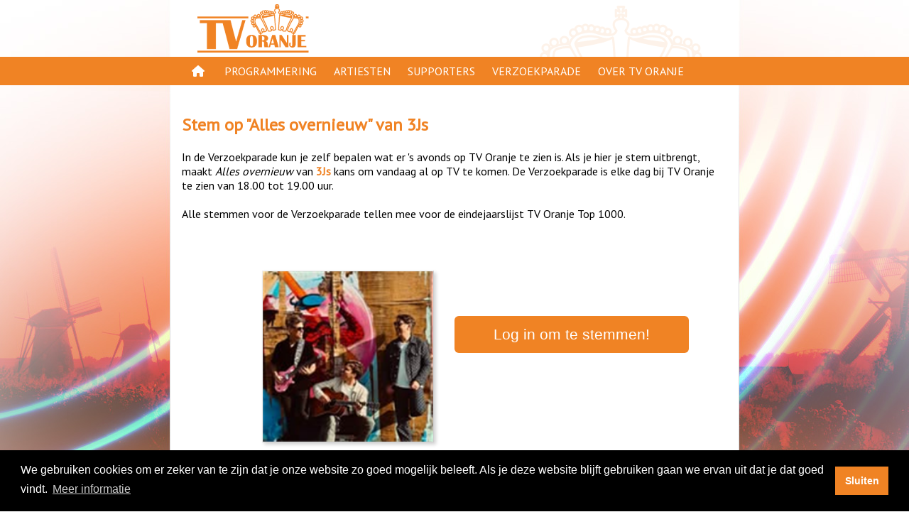

--- FILE ---
content_type: text/html; charset=UTF-8
request_url: https://www.tvoranje.nl/verzoekparade/stem/c-14bp
body_size: 18765
content:


<!DOCTYPE html>
<html lang="nl">
    <head>
        <meta charset="UTF-8" />
<meta name="viewport" content="width=device-width, initial-scale=1">
<link href="https://fonts.googleapis.com/css?family=PT+Sans" rel="stylesheet">
<!--<link rel="stylesheet" href="https://use.fontawesome.com/releases/v5.3.1/css/all.css" integrity="sha384-mzrmE5qonljUremFsqc01SB46JvROS7bZs3IO2EmfFsd15uHvIt+Y8vEf7N7fWAU" crossorigin="anonymous">-->
<link href="/resources/fontawesome6/css/all.min.css" rel="stylesheet">

<style>

    @media only screen and (min-width: 768px){
        body{
            
            background-image: url("/resources/backgrounds/default_00.jpg");
            background-repeat: no-repeat;
            background-attachment: fixed;
            background-position: center bottom; 
        }
    }
</style>
<link href="/resources/style.css" rel="stylesheet" type="text/css"/>

<script src="/resources/scripts/interaction.js" type="text/javascript"></script>

<link rel="stylesheet" type="text/css" href="//cdnjs.cloudflare.com/ajax/libs/cookieconsent2/3.1.0/cookieconsent.min.css" />


<link rel="apple-touch-icon" sizes="57x57" href="/resources/icon/apple-icon-57x57.png">
<link rel="apple-touch-icon" sizes="60x60" href="/resources/icon/apple-icon-60x60.png">
<link rel="apple-touch-icon" sizes="72x72" href="/resources/icon/apple-icon-72x72.png">
<link rel="apple-touch-icon" sizes="76x76" href="/resources/icon/apple-icon-76x76.png">
<link rel="apple-touch-icon" sizes="114x114" href="/resources/icon/apple-icon-114x114.png">
<link rel="apple-touch-icon" sizes="120x120" href="/resources/icon/apple-icon-120x120.png">
<link rel="apple-touch-icon" sizes="144x144" href="/resources/icon/apple-icon-144x144.png">
<link rel="apple-touch-icon" sizes="152x152" href="/resources/icon/apple-icon-152x152.png">
<link rel="apple-touch-icon" sizes="180x180" href="/resources/icon/apple-icon-180x180.png">
<link rel="icon" type="image/png" sizes="192x192"  href="/resources/icon/android-icon-192x192.png">
<link rel="icon" type="image/png" sizes="32x32" href="/resources/icon/favicon-32x32.png">
<link rel="icon" type="image/png" sizes="96x96" href="/resources/icon/favicon-96x96.png">
<link rel="icon" type="image/png" sizes="16x16" href="/resources/icon/favicon-16x16.png">
<meta name="msapplication-TileImage" content="/resources/icon/ms-icon-144x144.png">

    <script src="//cdnjs.cloudflare.com/ajax/libs/cookieconsent2/3.1.0/cookieconsent.min.js"></script>    
    <script>

        window.addEventListener("load", function () {


            setTimeout(function () {
                var instance = new cookieconsent.Popup({
                    "palette": {
                        "popup": {
                            "background": "#000"
                        },
                        "button": {
                            "background": "#f08324",
                            "text": "#ffffff"
                        }
                    },
                    content: {
                        message: "We gebruiken cookies om er zeker van te zijn dat je onze website zo goed mogelijk beleeft. Als je deze website blijft gebruiken gaan we ervan uit dat je dat goed vindt.",
                        dismiss: "Sluiten",
                        link: "Meer informatie",
                        "href": "/page/cookies"
                    },
                    onPopupClose: function () {
                        location.reload(true);
                    },
                    autoAttach: false
                });

                document.body.appendChild(instance.element)
            }, 1000);
        });
    </script>
            <title>TV Oranje - Verzoekparade: Alles overnieuw, 3Js</title>
<!--        <script src="https://www.google.com/recaptcha/api.js" async defer></script>-->
        <style>
            .button {
                padding: 5px;
                min-height: 28pt;
                color: #ffffff;
                font-size: 16pt;
                line-height: 32pt;
                border-radius: 6px;
                width: 300px;
                text-align: center;
                margin-bottom: 20px;
                font-family: Helvetica, Arial, sans-serif;
                padding-left: 15px;
                padding-right: 15px;
                background: #cccccc;
                display: inline-block;
            }


            .orange{
                background: #f08324;
            }

            .disabled > a {
                cursor: not-allowed;
            }

            .vote > a{
                color: #ffffff !important;
            }

            .vote > a:hover{
                color: #ffffff !important;
            }

            .photo {
                width:  240px;
                height:  240px;
                border: solid 1px #eeeeee;
                border-right: solid 1px #cecece;
                border-bottom: solid 1px #cecece;
                box-shadow: 3px 3px 5px 0px rgba(0,0,0,0.18);
            }

            .clip{
                height: 30px;
                line-height: 30px;
                margin: 2px;
                padding: 2px;
                border: solid 1px #eeeeee;
                border-right: solid 1px #cecece;
                border-bottom: solid 1px #cecece;
                overflow: hidden;
            }

            .clip:nth-of-type(even) {
                background: #fefefe;
            }

            .thumbnail{
                width: 300px;
                display:inline-block;
                height: 200px;
                line-height: 200px;
                text-align: center;
            }

            .linkbox{
                width: 300px;
                display:inline-block;
                text-align: center;
                margin: auto;
            }

            .flexcontainer{
                display:flex;                
            }

            .fb_login_icon{
                height: 20pt; 
                vertical-align: text-bottom;
            }

            .top30 {
                color: #ffffff;
                padding: 5px;
                padding-left: 15px;
                padding-right: 15px;
                width: 300px;    
                background: #f08324;
                border-radius: 6px;
                display: flex;
                flex-direction: column;
                align-items: center;
                justify-content: center;

            }

            .top30icon {
                max-width: 200px;
            }


            .ok {
                color: #ffffff;
                padding: 5px;
                padding-left: 15px;
                padding-right: 15px;
                width: 300px;    
                background: #f08324;
                border-radius: 6px;
                display: flex;
                flex-direction: column;
                align-items: center;
                justify-content: center;

            }

            @media only screen and (max-width: 768px) {


                .linkbox, .thumbnail {
                    width: 100%;
                }

                .thumbnail{
                    height: 100px;
                }



                .button {
                    margin-top: 5px;
                    padding: 1px;
                    min-height: 28pt;
                    color: #ffffff;
                    font-size: 12pt;
                    line-height: 28pt;
                    border-radius: 6px;
                    width: 200px;
                    text-align: center;
                    margin-bottom: 10px;
                    margin-left: 10px;
                }

                .orange{
                    background: #f08324;
                }

                .fb_login_icon{
                    height: 14pt; 
                    vertical-align: text-bottom;
                }

                .photo {
                    width:  100px;
                    height:  100px;
                }

                .top30 {
                    width: 200px;
                    padding: 1px;
                    margin-bottom: 10px;
                    margin-left: 10px;
                }

                .top30icon {
                    height:  100px;
                }

            }

        </style>

        
    <meta name="description" content="Stem op Alles overnieuw voor de TV Oranje Verzoekparade" />

    <meta property="og:title" content="TV Oranje Verzoekparade - Alles overnieuw" />
    <meta property="og:description" content="Stem op Alles overnieuw voor de TV Oranje Verzoekparade" />    
    <meta property="og:type" content="website" />
    <meta property="og:url" content="https://www.tvoranje.nl/verzoekparade/stem/c-14bp" />
    <meta property="og:image" content="https://www.tvoranje.nl/resources/og.jpg" />

    
        <meta property="og:image:width" content="1024px" />
        <meta property="og:image:height" content="1024px" />
            
    <meta property="og:locale" content="nl_NL" />
    
        <script>
            function vote() {

                document.getElementById("voteButton").classList.remove("orange");
                document.getElementById("voteButton").removeAttribute("href");

                setTimeout(function () {
                    document.getElementById("voteForm").submit();
                }, 100);
            }
        </script>
    </head>
    <body>
        <div id="holder">
    <div id="head">
        <a href="/"><img class="logo" src="/resources/logo.png" alt="TV Oranje logo"/></a>
        <img id="logosmall" src="/resources/logosmall.png" class="desktop" alt="logo small"/>
            </div>

    <div id="navigation" class="desktop">

        <div id="pages">
            <div class="navigationlink"><a href="/">&nbsp;<i class="fas fa-home"></i>&nbsp;</a></div>
            <div class="navigationlink">
                <a href="/gids">Programmering</a>
                <div class="navigationsub">
                    <ul>
                        <li><a href="/gids/programmas">Programma's</a></li>
                        <li><a href="/gespeeld">Gespeeld op TV Oranje</a></li>
                        <li><a href="/oranjekroon">Oranje Kroon</a></li>
                    </ul>
                </div>

            </div>
            <div class="navigationlink">
                <a href="/artiesten">Artiesten</a>
            </div>
            <div class="navigationlink">
                <a href="/page/supporters">Supporters</a>
                <div class="navigationsub">
                    <ul>
                        <li><a href="/page/supporters-acties">Supportersacties</a></li>
                        <li><a href="/modules/supporters">Aanmelden</a></li>
                    </ul>
                </div>
            </div>
            <div class="navigationlink"><a href="/verzoekparade">Verzoekparade</a></div>
            <div class="navigationlink">
                <a href="/page/over-tv-oranje">Over TV Oranje</a>
                <div class="navigationsub">
                    <ul>
                        <li><a href="/page/waar-te-zien">Waar te zien</a></li>
                        <li><a href="/page/clip-insturen">Clip insturen</a></li>
                        <li><a href="/page/adverteren">Adverteren</a></li>
                        <li><a href="/page/disclaimer">Disclaimer</a></li>
                        <li><a href="/page/privacy">Privacy</a></li>
                        <li><a href="/modules/contact">Contact</a></li>
                    </ul>
                </div>
            </div>
        </div>

    </div>

    <div id="navigationmobile" class="mobile">
        <div id="hamburger" class="largeicon"><a href="javascript:toggleHamburger()"><i class="fas fa-bars"></i></a></div>
        <div id="mobilemenu" class="hidden">
            <a href="/">
                <img class="logo" src="/resources/logo.png" alt="logo"/></a>
            <a id="closeHamburger" href="javascript:toggleHamburger()"><i class="fas fa-times largeicon" ></i></a>
            <ul class="mobileentries">
                <li>
                    <a href="/gids">Programmering</a>
                    <ul>
                        <li><a href="/gids/programmas">Programma's</a></li>
                        <li><a href="/gespeeld">Gespeeld op TV Oranje</a></li>
                        <li><a href="/oranjekroon">Oranje Kroon</a></li>
                    </ul>
                </li>

                <li>
                    <a href="/artiesten">Artiesten</a>
                </li>

                <li>
                    <a href="/page/supporters">Supporters</a>
                    <ul>
                        <li><a href="/page/supporters-acties">Supportersacties</a></li>
                        <li><a href="/modules/supporters">Aanmelden</a></li>
                    </ul>
                </li>

                <li>
                    <a href="/verzoekparade">Verzoekparade</a>
                </li>
                <li>
                    <a href="/page/over-tv-oranje">Over TV Oranje</a>
                    <ul>
                        <li><a href="/page/waar-te-zien">Waar te zien</a></li>
                        <li><a href="/page/clip-insturen">Clip insturen</a></li>
                        <li><a href="/page/adverteren">Adverteren</a></li>
                        <li><a href="/page/disclaimer">Disclaimer</a></li>
                        <li><a href="/page/privacy">Privacy</a></li>
                        <li><a href="/modules/contact">Contact</a></li>
                    </ul>
                </li>
            </ul>
            <div style="height: 50%">&nbsp;</div>
        </div>
        <div id="mobileoverlay" class="hidden"></div>
    </div>

        <div id="content" class="pagecontent">

            &nbsp;

            <h2> Stem op "<span class='notranslate' translate='no'>Alles overnieuw</span>" van <a class='notranslate' translate='no' href='/artiesten/profiel/a-fu1e8'>3Js</a></h2>
            <div id="migrateWarning" style="display:none; width: 100%; line-height: 32px; text-align: center; margin-bottom: 20px; background: #ffa; line-height: 32px;fffccf; border: solid 1px #f08324;"><b>Let op!</b><br/> De link die je zojuist gebruikt hebt komt binnenkort te vervallen<br/>Gebruik voortaan de nieuwe link die nu in je adresbalk staat.</div>
            <div>
                In de Verzoekparade kun je zelf bepalen wat er 's avonds op TV Oranje te zien is. Als je hier je stem uitbrengt, maakt <i class='notranslate' translate='no'>Alles overnieuw</i> van <a class='notranslate' translate='no' href='/artiesten/profiel/a-fu1e8'>3Js</a> kans om vandaag al op TV te komen. De Verzoekparade is elke dag bij TV Oranje te zien van 18.00 tot 19.00 uur.<br/><br/>
                    Alle stemmen voor de Verzoekparade tellen mee voor de eindejaarslijst TV Oranje Top 1000.
            </div>

                    </div>
        <br/>
                <div class="flexcontainer">
            <div class="thumbnail">
                <img class="photo" src="/artiesten/profiel/afbeelding/a-fu1e8"/>
            </div>
            <div class="linkbox">


                                    <a class="button orange" href="/login" id="link">Log in om te stemmen!</a>
                    
                            </div>
        </div>


                <br/>&nbsp;<br/>
        <div style="width: 100%; text-align: center; margin-top: 20px; margin-bottom: 80px">
            <!--  Deel via 
            <a style="color:#f08324" href="https://www.facebook.com/sharer/sharer.php?u=https%3A%2F%2Fwww.tvoranje.nl%2Fverzoekparade%2Fstem%2Fc-14bp"><i class="fab fa-facebook-square"></i></a> 

            <a style="color:#f08324" href="https://x.com/share?text=Stem%20nu%20op%203Js%20https%3A%2F%2Fwww.tvoranje.nl%2Fverzoekparade%2Fstem%2Fc-14bp"><i class="fa-brands fa-x-twitter"></i></a> 
            <a style="color:#f08324" href="https://wa.me/?text=Stem%20nu%20op%203Js%20https%3A%2F%2Fwww.tvoranje.nl%2Fverzoekparade%2Fstem%2Fc-14bp"><i class="fab fa-whatsapp"></i></a> 

            <br/>
            <a href='https://tvoranje.nl/vp/c-14bp'><img src="[data-uri]" /></a>            -->
        </div>
    </div>
    <div class="footer">
    <div style="max-width: 768px; margin: auto;">

        <span style="float:left">
            <a href="/app"><i class="fas fa-mobile-alt"></i><span class="desktop"> App</span></a> | 
            <a href="https://www.tvoranjeshop.nl/" rel="noreferrer" target="_blank"><i class="fas fa-shopping-basket"></i><span class="desktop"> Shop</span></a> | 
            <a href="https://www.tvoranje.nl/page/livestream" ><i class="far fa-play-circle"></i> <span class="desktop"> Livestream</span></a> | 
            <a href="https://top-30.nl/" rel="noreferrer" target="_blank"><i class="fas fa-music"></i> <span class="desktop"> Oranje Top 30</span></a> | 
            <a href="/verzoekparade/"><i class="far fa-thumbs-up"></i> <span class="desktop"> Verzoekparade</span></a> | 
            <a href="/modules/contact/"><i class="fas fa-info-circle"></i> <span class="desktop"> Contact</span></a>
        </span>
        <span style="float:right">
            <a href="https://www.youtube.com/tvoranjegemist" title="YouTube" rel="noreferrer" target="_blank" style="font-size: 14pt"><i class="fab fa-youtube"></i></a>&nbsp; | &nbsp; 
            <a href="https://www.instagram.com/tvoranje/" title="Instagram" rel="noreferrer" target="_blank" style="font-size: 14pt"><i class="fab fa-instagram"></i></a>&nbsp; | &nbsp;
            <a href="https://www.facebook.com/TVOranje/" title="Facebook" rel="noreferrer" target="_blank" style="font-size: 14pt"><i class="fab fa-facebook-f"></i></a>
        </span>
    </div>
</div>
</div>
    <script>
        if (window.location.hash === "#migrate") {
            history.replaceState({}, document.title, window.location.href.split('#')[0]);
            document.getElementById("migrateWarning").style.display = "block";
        }
    </script>
</body>
</html>